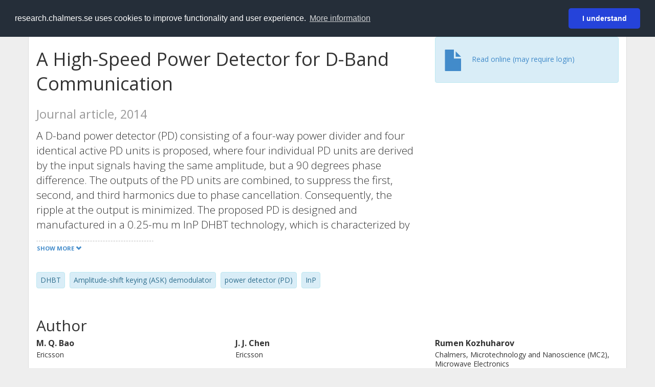

--- FILE ---
content_type: text/html; charset=utf-8
request_url: https://research.chalmers.se/en/publication/202766
body_size: 9670
content:
 
<!DOCTYPE html>
<html lang="en">
<head>
    <meta charset="utf-8">
    <meta http-equiv="X-UA-Compatible" content="IE=edge">

    <!-- Deleted records, should render a 404 (410) header -->

    <!-- Language -->
    <meta http-equiv="content-language" content="en" />

    <!-- Last modified -->
        <meta http-equiv="last-modified" content="Tue, 05 Apr 2022 06:48:14 GMT" />

    <!-- Canonical Link -->
    <link rel="canonical" href="https://research.chalmers.se/en/publication/202766">

            <link rel="alternate" href="https://research.chalmers.se/publication/202766" hreflang="sv" />

    <meta name="viewport" content="width=device-width, initial-scale=1">

    <title>A High-Speed Power Detector for D-Band Communication</title>

    <!-- Google verification -->
    <meta name="google-site-verification" content="KztW4uXtIl0lSe0I77op41ztNUwk4GVRHFTAMjHds3M" />

    <!-- Bing validation -->
    <meta name="msvalidate.01" content="D364378053D48F05E4CC95689E6B38DC" />

    <!-- Yandex validation -->
    <meta name="yandex-verification" content="e87f308bde00cf8a" />

        <!-- Highwire Press standard meta tags -->
        <meta name="citation_title" content="A High-Speed Power Detector for D-Band Communication" />
                <meta name="citation_author" content="M. Q. Bao" />
                <meta name="citation_author" content="J. J. Chen" />
                <meta name="citation_author" content="Rumen Kozhuharov" />
                <meta name="citation_author" content="Herbert Zirath" />
            <meta name="citation_abstract" content="A D-band power detector (PD) consisting of a four-way power divider and four identical active PD units is proposed, where four individual PD units are derived by the input signals having the same amplitude, but a 90 degrees phase difference. The outputs of the PD units are combined, to suppress the first, second, and third harmonics due to phase cancellation. Consequently, the ripple at the output is minimized. The proposed PD is designed and manufactured in a 0.25-mu m InP DHBT technology, which is characterized by on-chip measurements with both a sinusoidal signal and a binary amplitude shift-keying modulated signal at a data rate up to 13 Gb/s over different carrier frequencies from 100 to 150 GHz. Measured bit error rate for a 2(7) - 1 pseudorandom binary sequence is less than 10(-12) at the carrier frequency of 120 GHz, and less than 1.7 x 10(-5) at the carrier frequency of 150 GHz. In addition, the proposed PD achieves state-of-the-art power/energy efficiency, which exhibits the lowest energy per bit of 1.1 pJ/bit. Total dc power consumption of the PD is 15 mW." />
            <meta name="citation_keywords" content="DHBT, Amplitude-shift keying (ASK) demodulator, power detector (PD), InP" />
        <meta name="citation_language" content="en" />
        <meta name="citation_publication_date" content="2014" />
        <meta name="citation_online_date" content="10/7/2017 4:48:26 AM" />
            <meta name="citation_journal_title" content="IEEE Transactions on Microwave Theory and Techniques" />
            <meta name="citation_issn" content="0018-9480" />
            <meta name="citation_eissn" content="15579670" />
            <meta name="citation_volume" content="62" />
            <meta name="citation_issue" content="7" />
            <meta name="citation_firstpage" content="1515" />
            <meta name="citation_lastpage" content="1524" />
            <meta name="citation_doi" content="10.1109/TMTT.2014.2321115" />
        <meta name="citation_abstract_html_url" content="https://research.chalmers.se/en/publication/202766" />
        <!-- Dublin Core -->
        <meta name="DC.title" content="A High-Speed Power Detector for D-Band Communication" />
                <meta name="DC.creator" content="M. Q. Bao" />
                <meta name="DC.creator" content="J. J. Chen" />
                <meta name="DC.creator" content="Rumen Kozhuharov" />
                <meta name="DC.creator" content="Herbert Zirath" />
        <meta name="DC.issued" content="2014" />
            <meta name="DC.ispartof" content="IEEE Transactions on Microwave Theory and Techniques" />
            <meta name="DC.identifier" content="doi:10.1109/TMTT.2014.2321115" />
            <meta name="DC.identifier" content="issn:0018-9480" />
            <meta name="DC.identifier" content="eissn:15579670" />
            <meta name="DC.citation.volume" content="62" />
            <meta name="DC.citation.issue" content="7" />
            <meta name="DC.citation.spage" content="1515" />
            <meta name="DC.citation.epage" content="1524" />
        <meta name="DC.language" content="en" />
        <meta name="DC.format" content="text" />

    <!-- JSON+LD (structured data, only for Chalmers theses for now)-->

    <!-- Twitter -->
    <meta name="twitter:card" content="summary" />
    <meta name="twitter:title" content="A High-Speed Power Detector for D-Band Communication" />
    <meta name="twitter:site" content="https://research.chalmers.se/en/publication/202766" />
    <meta name="twitter:description" content="A D-band power detector (PD) consisting of a four-way power divider and four identical active PD units is proposed, where four individual PD units are derived by the input signals having the same amplitude, but a 90 degrees phase difference. The outputs of the PD units are combined, to suppress the first, second, and third harmonics due to phase cancellation. Consequently, the ripple at the output is minimized. The proposed PD is designed and manufactured in a 0.25-mu m InP DHBT technology, which is characterized by on-chip measurements with both a sinusoidal signal and a binary amplitude shift-keying modulated signal at a data rate up to 13 Gb/s over different carrier frequencies from 100 to 150 GHz. Measured bit error rate for a 2(7) - 1 pseudorandom binary sequence is less than 10(-12) at the carrier frequency of 120 GHz, and less than 1.7 x 10(-5) at the carrier frequency of 150 GHz. In addition, the proposed PD achieves state-of-the-art power/energy efficiency, which exhibits the lowest energy per bit of 1.1 pJ/bit. Total dc power consumption of the PD is 15 mW." />
    <meta name="twitter:image" content="https://research.chalmers.se/Images/avancez_small.png" />

    <!-- OG (Facebook) -->
    <meta property="og:url" content="https://research.chalmers.se/en/publication/202766" />
    <meta property="og:type" content="article" />
    <meta property="og:site_name" content="research.chalmers.se" />
    <meta property="og:title" content="A High-Speed Power Detector for D-Band Communication" />
    <meta property="og:description" content="A D-band power detector (PD) consisting of a four-way power divider and four identical active PD units is proposed, where four individual PD units are derived by the input signals having the same amplitude, but a 90 degrees phase difference. The outputs of the PD units are combined, to suppress the first, second, and third harmonics due to phase cancellation. Consequently, the ripple at the output is minimized. The proposed PD is designed and manufactured in a 0.25-mu m InP DHBT technology, which is characterized by on-chip measurements with both a sinusoidal signal and a binary amplitude shift-keying modulated signal at a data rate up to 13 Gb/s over different carrier frequencies from 100 to 150 GHz. Measured bit error rate for a 2(7) - 1 pseudorandom binary sequence is less than 10(-12) at the carrier frequency of 120 GHz, and less than 1.7 x 10(-5) at the carrier frequency of 150 GHz. In addition, the proposed PD achieves state-of-the-art power/energy efficiency, which exhibits the lowest energy per bit of 1.1 pJ/bit. Total dc power consumption of the PD is 15 mW." />
    <meta property="og:image" content="https://research.chalmers.se/Images/avancez_small.png" />

    <!-- General content metatags -->
    <!-- Description -->
        <meta name="description" content="A D-band power detector (PD) consisting of a four-way power divider and four identical active PD units is proposed, where four individual PD units are derived by the input signals having the same amplitude, but a 90 degrees phase difference. The outputs of the PD units are combined, to suppress the first, second, and third harmonics due to phase cancellation. Consequently, the ripple at the output is minimized. The proposed PD is designed and manufactured in a 0.25-mu m InP DHBT technology, which is characterized by on-chip measurements with both a sinusoidal signal and a binary amplitude shift-keying modulated signal at a data rate up to 13 Gb/s over different carrier frequencies from 100 to 150 GHz. Measured bit error rate for a 2(7) - 1 pseudorandom binary sequence is less than 10(-12) at the carrier frequency of 120 GHz, and less than 1.7 x 10(-5) at the carrier frequency of 150 GHz. In addition, the proposed PD achieves state-of-the-art power/energy efficiency, which exhibits the lowest energy per bit of 1.1 pJ/bit. Total dc power consumption of the PD is 15 mW." />

    <!-- Keywords -->
    <meta name="keywords" content="DHBT, Amplitude-shift keying (ASK) demodulator, power detector (PD), InP" />

    <!-- Favicon -->
    <link rel="icon" href="/Images/favicon.ico" type="image/vnd.microsoft.icon" />

    <!-- Bootstrap styles -->
    <link rel="stylesheet" href="//netdna.bootstrapcdn.com/bootstrap/3.1.1/css/bootstrap.min.css">
    <!--<link rel="stylesheet" href="//maxcdn.bootstrapcdn.com/bootstrap/4.0.0-alpha.6/css/bootstrap.min.css" integrity="sha384-rwoIResjU2yc3z8GV/NPeZWAv56rSmLldC3R/AZzGRnGxQQKnKkoFVhFQhNUwEyJ" crossorigin="anonymous"> b-9ft0zrx8l3-->
    <!-- Local fonts and styles -->
    <link href="//fonts.googleapis.com/css?family=Open+Sans:400,300,600,700|Merriweather:400,300,700" rel="stylesheet" type="text/css">
    <link rel="stylesheet" href="/css/styles.css?magic=17E27C39BF28604C28488ED9FF121347EB51E05333A6AE229D149DAB0D9BE016">

    <!-- jQuery (necessary for Bootstrap's JavaScript plugins) -->
    <!-- <script src="//ajax.googleapis.com/ajax/libs/jquery/1.11.0/jquery.min.js"></script> -->
    <script src="//code.jquery.com/jquery-1.11.0.min.js"></script>

    <!-- Bootstrap, latest compiled and minified JavaScript -->
    <script src="//netdna.bootstrapcdn.com/bootstrap/3.1.1/js/bootstrap.min.js"></script>

    <!-- TinyMCE WYSIWYG HTML editor -->
    <script type="text/javascript" src="/scripts/tinymce/tinymce.min.js"></script>

    <!-- Select2 -->
    <link href="//cdnjs.cloudflare.com/ajax/libs/select2/4.0.1/css/select2.min.css" rel="stylesheet" />
    <script src="//cdnjs.cloudflare.com/ajax/libs/select2/4.0.1/js/select2.min.js"></script>

    <!-- Morris: http://www.oesmith.co.uk/morris.js/ -->
    <!--<link rel="stylesheet" href="http://cdn.oesmith.co.uk/morris-0.4.3.min.css">
    <script src="//cdnjs.cloudflare.com/ajax/libs/raphael/2.1.0/raphael-min.js"></script>
    <script src="http://cdn.oesmith.co.uk/morris-0.4.3.min.js"></script> b-9ft0zrx8l3-->
    <!-- jQuery Tablesorter on CDN -->
    <script src="//cdnjs.cloudflare.com/ajax/libs/jquery.tablesorter/2.16.4/jquery.tablesorter.min.js"></script>

    <!-- Moment with langs, used by DateTimePicker? -->

    <!-- jQuery Searcher Plugin -->
    <!--<script src="/scripts/jquery.searcher.js"></script> b-9ft0zrx8l3-->
    <!-- readmore Plugin -->

    <!-- jQuery Validation -->
    <!-- <script src="//ajax.aspnetcdn.com/ajax/jquery.validate/1.13.1/jquery.validate.min.js"></script> -->
    <!-- <script src="//code.angularjs.org/1.2.5/angular.js" data-semver="1.2.5" data-require="angular.js@1.2.5"></script>
    <script src="/scripts/showErrors.min.js"></script> -->
    <!-- spin.js -->
    <!--<script src="/scripts/spin.min.js"></script> b-9ft0zrx8l3-->
    <!-- Bootstrap DateTimePicker -->
    <link rel="stylesheet" href="/css/bootstrap-datetimepicker.min.css">

    <!-- Windows Azure end user analytics -->
    <!--<script type="text/javascript">
        window.appInsights = { queue: [], applicationInsightsId: null, accountId: null, appUserId: null, configUrl: null, start: function (n) { function u(n) { t[n] = function () { var i = arguments; t.queue.push(function () { t[n].apply(t, i) }) } } function f(n, t) { if (n) { var u = r.createElement(i); u.type = "text/javascript"; u.src = n; u.async = !0; u.onload = t; u.onerror = t; r.getElementsByTagName(i)[0].parentNode.appendChild(u) } else t() } var r = document, t = this, i; t.applicationInsightsId = n; u("logEvent"); u("logPageView"); i = "script"; f(t.configUrl, function () { f("//az416426.vo.msecnd.net/scripts/a/ai.0.7.js") }); t.start = function () { } } };
        appInsights.start("e27f946e-5139-4197-923f-575eb7b7dea9");
        appInsights.logPageView();
    </script> b-9ft0zrx8l3-->
    <!-- Google Maps API v3 -->

    <!-- Local Javascript -->
    <script type="text/javascript" src="/FrontendDist/CResearch.Pages.Master.min.js?magic=17E27C39BF28604C28488ED9FF121347EB51E05333A6AE229D149DAB0D9BE016"></script>

    <!-- Cookie consent -->
    <link rel="stylesheet" type="text/css" href="/css/cookieconsent.min.css" />

    <!-- HTML5 Shim and Respond.js IE8 support of HTML5 elements and media queries -->
    <!-- WARNING: Respond.js doesn't work if you view the page via file:// -->
    <!--[if lt IE 9]>
        <script src="https://oss.maxcdn.com/libs/html5shiv/3.7.0/html5shiv.js"></script>
        <script src="https://oss.maxcdn.com/libs/respond.js/1.4.2/respond.min.js"></script>
    <![endif]-->
</head>
<body>
    <nav b-9ft0zrx8l3 class="navbar navbar-inverse navbar-top" role="navigation">
        <div b-9ft0zrx8l3 class="container">
            <a b-9ft0zrx8l3 class="skip-main" href="#maincontent">Skip to main content</a>
            <!-- container-fluid -->
            <div b-9ft0zrx8l3 class="navbar-header">
                    <a b-9ft0zrx8l3 class="navbar-brand pull-left" href="/en/"><span b-9ft0zrx8l3 class="brand-main">research</span>.chalmers.se</a>
            </div>
            <ul b-9ft0zrx8l3 class="nav navbar-nav navbar-right">
                <li b-9ft0zrx8l3>
                            <p class="navbar-text" style="margin-left: 15px;">
            <a class="navbar-link" href="/publication/202766" id="language" title="Visa denna sida p&#xE5; svenska", pageLinkText)">
                <span class="glyphicon glyphicon-globe"></span> P&#xE5; svenska <!--<img src="/images/language-icon-sv.png" alt="" />-->
            </a>
        </p>
</partial>
                </li>
                <li b-9ft0zrx8l3>
                    
	<p class="navbar-text navbar-right pull-right">
            <p class="navbar-text" style="margin-left: 15px;">
                <a id="navbarLink" class="navbar-link" href="/Account/Login?returnUrl=/en/publication/202766">
                    <span class="glyphicon glyphicon-log-in"></span> Login
                </a>
            </p>
</p>
</partial>
                </li>
            </ul>
        </div>
    </nav>

    <div b-9ft0zrx8l3 class="container container-content" id="maincontent" tabindex="-1" aria-label="Main">
        

    <link rel="stylesheet" href="/css/PublicationPage.css?magic=17E27C39BF28604C28488ED9FF121347EB51E05333A6AE229D149DAB0D9BE016">
    <script type="text/javascript" src="/scripts/knockout-3.4.0.js"></script>
    <script type="text/javascript" src="/scripts/lodash.min.js"></script>
    <script type="text/javascript" src="/scripts/moment-timezone-with-data.min.js"></script>
    <script type="text/javascript" src="/FrontendDist/CResearch.min.js"></script>
    <script type="text/javascript" src="/FrontendDist/CResearch.Pages.PublicationPage.js"></script>
    <script type="text/javascript">
        ChalmersResearch.Pages.PublicationPage.ViewModel.applyBindings('en', { DispDate: null, DispDateEnd: null }, new Date(1769114789071));
    </script>
    <!-- Page metadata -->
    <!-- Last modified -->
    <!-- canonical link -->
    <!-- Publication Details -->
    <div id="divPublicationPage" style="margin-top: 20px;">


        <div class="row" itemscope="metadata">
            <div class="col-md-8">

            <h1 id="publication-title" itemprop="name">
                A High-Speed Power Detector for D-Band Communication
                <div class="small" style="margin-top: 24px; margin-bottom: 16px;">
                        <span>Journal article, 2014</span>
                </div>
            </h1>

                    <div id="publication-abstract" class="lead" itemprop="description" data-bind="readmore: getReadmoreParams()">
                        A D-band power detector (PD) consisting of a four-way power divider and four identical active PD units is proposed, where four individual PD units are derived by the input signals having the same amplitude, but a 90 degrees phase difference. The outputs of the PD units are combined, to suppress the first, second, and third harmonics due to phase cancellation. Consequently, the ripple at the output is minimized. The proposed PD is designed and manufactured in a 0.25-mu m InP DHBT technology, which is characterized by on-chip measurements with both a sinusoidal signal and a binary amplitude shift-keying modulated signal at a data rate up to 13 Gb/s over different carrier frequencies from 100 to 150 GHz. Measured bit error rate for a 2(7) - 1 pseudorandom binary sequence is less than 10(-12) at the carrier frequency of 120 GHz, and less than 1.7 x 10(-5) at the carrier frequency of 150 GHz. In addition, the proposed PD achieves state-of-the-art power/energy efficiency, which exhibits the lowest energy per bit of 1.1 pJ/bit. Total dc power consumption of the PD is 15 mW.
                    </div>

                    <div class="keywords">
                            <p class="alert alert-info">
                                DHBT
                            </p>
                            <p class="alert alert-info">
                                Amplitude-shift keying (ASK) demodulator
                            </p>
                            <p class="alert alert-info">
                                power detector (PD)
                            </p>
                            <p class="alert alert-info">
                                InP
                            </p>
                    </div>

            </div>
            <div class="col-md-4">

                                <div class="alert alert-info">
                                    <div class="fulltexturl">
                                        <a target="_blank" href="http://dx.doi.org/10.1109/TMTT.2014.2321115">
                                            <span class="glyphicon glyphicon-file"></span> <span data-bind="html: translations.showExternFullText"></span>
                                        </a>
                                    </div>
                                </div>
            </div>
        </div>

        <div class="row">
            <div class="col-md-12">
                    <div class="row">
                        <div class="col-md-12 col-md-12" data-bind="">
                            <!--<h2 data-bind="text: translations.authorHeading"></h2>-->
                                    <h2>
Author                                    </h2>
                                <div class="row">
                                        <div class="col-md-4" style="margin-bottom: 24px;">
                                            <div style="margin-bottom: 28px;">
                                                <h3 class="personName list-group-item-heading">M. Q. Bao</h3>
                                                        <p class="organizationName list-group-item-text">
Ericsson                                                        </p>

                                                <div class="button-bar">
                                                </div>
                                            </div>
                                        </div>
                                        <div class="col-md-4" style="margin-bottom: 24px;">
                                            <div style="margin-bottom: 28px;">
                                                <h3 class="personName list-group-item-heading">J. J. Chen</h3>
                                                        <p class="organizationName list-group-item-text">
Ericsson                                                        </p>

                                                <div class="button-bar">
                                                </div>
                                            </div>
                                        </div>
                                        <div class="col-md-4" style="margin-bottom: 24px;">
                                            <div style="margin-bottom: 28px;">
                                                <h3 class="personName list-group-item-heading">Rumen Kozhuharov</h3>
                                                        <p class="organizationName list-group-item-text">
Chalmers, Microtechnology and Nanoscience (MC2), Microwave Electronics                                                        </p>

                                                <div class="button-bar">
                                                            <a class="btn btn-sm btn-primary" title="All publications where Rumen Kozhuharov participates" href="/en/organization/?f_person=3ca5314c-0c87-414c-ad37-9434dc3e56e0|Rumen+Kozhuharov&tab=publications">Other publications</a>
                                                            <a class="btn btn-sm btn-primary" title="Research Profile for Rumen Kozhuharov" href="/en/person/rumen">Research</a>
                                                </div>
                                            </div>
                                        </div>
                                            <div class="clearfix"></div>
                                        <div class="col-md-4" style="margin-bottom: 24px;">
                                            <div style="margin-bottom: 28px;">
                                                <h3 class="personName list-group-item-heading">Herbert Zirath</h3>
                                                        <p class="organizationName list-group-item-text">
Chalmers, Microtechnology and Nanoscience (MC2), Microwave Electronics                                                        </p>

                                                <div class="button-bar">
                                                            <a class="btn btn-sm btn-primary" title="All publications where Herbert Zirath participates" href="/en/organization/?f_person=ee6c1c7c-4a22-494d-b363-457c26b1680f|Herbert+Zirath&tab=publications">Other publications</a>
                                                            <a class="btn btn-sm btn-primary" title="Research Profile for Herbert Zirath" href="/en/person/zirath">Research</a>
                                                </div>
                                            </div>
                                        </div>
                                </div>
                        </div>
                    </div>

                    <div class="row">
                        <div class="col-md-12">
                            <h2 data-bind="text: translations.sourceHeading"></h2>
                                <h4>IEEE Transactions on Microwave Theory and Techniques</h4>
                            <p>
0018-9480 (ISSN) 15579670 (eISSN)                            </p>
Vol. 62 <!-- ko text: translations.publicationSerialIssue --><!-- /ko --> 7 <!-- ko text: translations.pages --><!-- /ko --> 1515-1524
<!-- ko text: translations.artNo --><!-- /ko --> 6811217


                        </div>
                    </div>





                    <div class="row">
                        <div class="col-md-12">
                            <h2 style="margin-top: 40px;" data-bind="text: translations.categoriesHeading"></h2>
                        </div>
                    </div>
                    <div class="row categories">
                                <div class="col-md-4 clearfix" style="margin-bottom: 28px;">
                                        <h3 class="categoryName list-group-item-heading">Subject Categories (SSIF 2011)</h3>
                                        <p class="list-group-item-text alert alert-info">Electrical Engineering, Electronic Engineering, Information Engineering</p>
                                </div>
                    </div>

                    <div class="row">
                        <div class="col-md-12">
                            <h2 data-bind="text: translations.identifiers"></h2>
                        </div>
                    </div>
                    <div class="row">
                                <div class="col-md-4" style="margin-bottom: 20px;">
                                    <h3 class="categoryName list-group-item-heading">DOI</h3>
                                    <p class="list-group-item-text">10.1109/TMTT.2014.2321115</p>
                                    <div class="button-bar">
                                            <a class="btn btn-sm btn-primary" title="Show publication data connected to DOI" href="https://dx.doi.org/10.1109/TMTT.2014.2321115">Publication data connected to DOI</a>
                                    </div>
                                </div>
                    </div>



                <div class="row">
                    <div class="col-md-12">
                            <h2>More information</h2>

                    </div>
                </div>

                <div class="row">
                            <div class="col-md-4" style="margin-bottom: 28px;">
                                    <h3 class="organizationName list-group-item-heading">Latest update</h3>
                                4/5/2022 6
                            </div>
                </div>
            </div>


        </div>

    </div>

    </div>

    
<div class="footer-bottom">
    <div class="container container-footer">
        <div class="row">
            <div class="col-md-4">
                    <p class="footer-headings">Feedback and support</p>
                    <div class="row">
                        <form id="FeedbackForm" role="form" action="" method="post" aria-label="Feedback form">
                            <div class="col-lg-12">
                                <p>
                                    If you have questions, need help, find a bug or just want to give us feedback you may use this form, or contact us per e-mail research.lib@chalmers.se.
                                </p>
                                <div id="FeedbackFormResponsePositive" style="display:none;">
                                    <div class="alert alert-success" role="alert">
                                        <strong>Your feedback has been sent!</strong>
                                        We will get back to you as soon as possible. Thank you.
                                    </div>
                                    <p>
                                        <a onclick="ShowFeedbackForm()" class="btn btn-info">Send more feedback</a>
                                    </p>
                                </div>
                                <div id="FeedbackFormResponseNegative" style="display:none;">
                                    <div class="alert alert-danger" role="alert">
                                        <strong>Something went wrong!</strong>
                                        We're not sure why. This could be temporary. Please try again in a few minutes.
                                    </div>
                                </div>
                                <div id="FeedbackFormInputs">
                                    <div class="form-group">
                                        <label for="FeedbackInputMessage">Message</label>
                                        <textarea name="FeedbackInputMessage" id="FeedbackInputMessage" class="form-control" rows="8" aria-label="Enter your message here" required></textarea>
                                    </div>
                                    <div class="form-group">
                                        <label for="FeedbackInputEmail">Your email address</label>
                                        <input type="email" class="form-control" id="FeedbackInputEmail" name="FeedbackInputEmail" value="" placeholder="" aria-label="Enter your e-mail address here" title="E-mail" required>
                                    </div>
                                    <input type="submit" name="submit" id="submit" aria-label="Submit" value="Send feedback" class="btn btn-info">
                                </div>
                            </div>
                        <input name="__RequestVerificationToken" type="hidden" value="CfDJ8KfpKR_RLv5JrQmJcIxFwwa9C19Z-rNFA_8qqMtZU7lumf9cEw4EIXiIFhGTIKoGxcUM_7fGHXTp-f9-SuyJDWZkjDkvUAn00gSOLCzVGvoZQa391Jw_Ksx6wh8oJ_hRCHsGd8DUCFUwmFXcxcnD0HU" /></form>
                    </div>
            </div>
            <div class="col-md-4">
                    <p class="footer-headings">
                        About
                    </p>
                    <p>
                        Research.chalmers.se contains research information from Chalmers University of Technology, Sweden. It includes information on projects, publications, research funders and collaborations.
                    </p>
                    <p><a href="/en/about/">More about coverage period and what is publicly available</a></p>
                    <p><a href="/en/privacy/">Privacy and cookies</a></p>
                    <p><a href="/en/accessibility/">Accessibility</a></p>
                    <div class="simple-info-box__container">
                        <a href="#" tabindex="-1"
                           onclick="event.preventDefault(); event.currentTarget.parentElement.querySelector('div').classList.toggle('simple-info-box__text--visible')"
                           onblur="event.preventDefault(); event.currentTarget.parentElement.querySelector('div').classList.remove('simple-info-box__text--visible')"><span aria-hidden="true">Bibliography processing</span></a>
                        <div class="simple-info-box__text" onmousedown="event.preventDefault()" onkeydown="event.preventDefault()" role="button">
                            <p>
                                <a href="https://citationstyles.org/" target="_blank">Citation Style Language</a><br />
                                <a href="https://github.com/Juris-M/citeproc-js" target="_blank">citeproc-js (Frank Bennett)</a>
                            </p>
                        </div>
                    </div>
            </div>
            <div class="col-md-4 col-image-mark">
                    <p class="footer-headings">Links</p>
                    <div>
                        <a href="https://www.lib.chalmers.se/en/">Chalmers Library</a>
                    </div>
                    <div>
                        <a href="https://www.chalmers.se/en/research/">Chalmers Research</a>
                    </div>
                    <div>
                        <a href="https://odr.chalmers.se">Chalmers Student Theses</a>
                    </div>
                    <p class="footer-headings">Chalmers University of Technology</p>
                    <p>
                        SE-412 96 GOTHENBURG, SWEDEN<br />
                        PHONE: +46 (0)31-772 10 00<br />
                        <a href="https://www.chalmers.se/en">WWW.CHALMERS.SE</a>
                    </p>

                <div class="image-mark"></div>
            </div>
        </div>
    </div>

        <!-- Matomo -->
        <script>
            var _paq = window._paq = window._paq || [];
            /* tracker methods like "setCustomDimension" should be called before "trackPageView" */
            _paq.push(['trackPageView']);
            _paq.push(['enableLinkTracking']);
            (function () {
                var u = "//matomo.lib.chalmers.se/";
                _paq.push(['setTrackerUrl', u + 'matomo.php']);
                _paq.push(['setSiteId', '5']);
                var d = document, g = d.createElement('script'), s = d.getElementsByTagName('script')[0];
                g.async = true; g.src = u + 'matomo.js'; s.parentNode.insertBefore(g, s);
            })();
        </script>
        <noscript><p><img src="//matomo.lib.chalmers.se/matomo.php?idsite=5" style="border:0;" alt="Matomo image used for tracking purposes" /></p></noscript>
        <!-- End Matomo Code -->
</div>
</partial>

        <!-- Cookie consent -->
        <script src="/scripts/cookieconsent.min.js" data-cfasync="false"></script>
        <script>
            window.cookieconsent.initialise({
                "palette": {
                    "popup": {
                        "background": "#252e39",
                        "text": "#ffffff"
                    },
                    "button": {
                        "background": "#2543da",
                        "text": "#ffffff"
                    }
                },
                "theme": "classic",
                "position": "top",
                "content": {
                    "message": "research.chalmers.se uses cookies to improve functionality and user experience.",
                    "allow": "I understand",
                    "dismiss": "I understand",
                    "deny": "Neka",
                    "link": "More information",
                    "href": "https://research.chalmers.se/en/privacy/"
                }
            });
        </script>

</body>
</html>